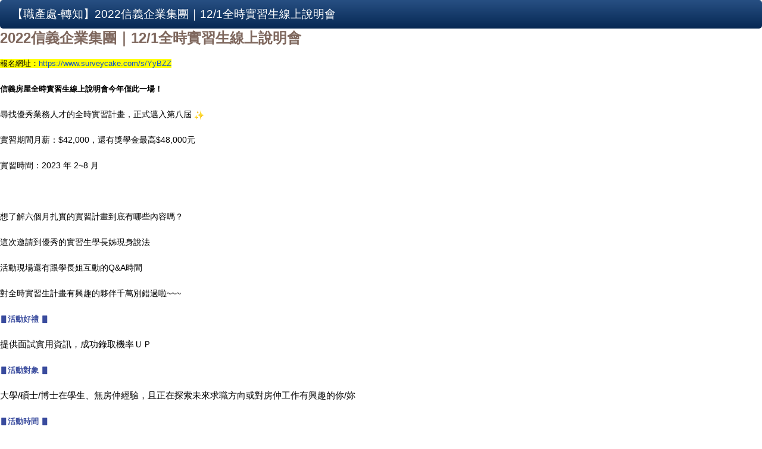

--- FILE ---
content_type: text/html; charset=UTF-8
request_url: https://industrial.pu.edu.tw/p/16-1052-37558.php?Lang=zh-tw
body_size: 3281
content:
<!DOCTYPE html>
<html lang="zh-tw">
<head>


<meta http-equiv="Content-Type" content="text/html; charset=utf-8">
<meta http-equiv="X-UA-Compatible" content="IE=edge,chrome=1" />
<meta name="viewport" content="initial-scale=1.0, user-scalable=1, minimum-scale=1.0, maximum-scale=3.0">
<meta name="apple-mobile-web-app-capable" content="yes">
<meta name="apple-mobile-web-app-status-bar-style" content="black">
<meta name="keywords" content="靜宜大學,靜宜,產業實習,靜宜大學產業實習,實習" />
<meta name="description" content="&lt;p style=&quot;text-align:start; text-indent:0px; -webkit-text-stroke-width:0px; margin-bottom:6px&quot;&gt;&lt;span style=&quot;font-size:small&quot;&gt;&lt;span style=&quot;background:white&quot;&gt;&lt;span style=&quot;color:#000000&quot;&gt;&lt;span style=&quot;font-family:Arial, Helvetica, sans-serif&quot;&gt;&lt;span style=&quot;font-style:normal&quot;&gt;&lt;span style=&quot;font-variant-ligatures:normal&quot;&gt;&lt;span style=&quot;font-variant-caps:normal&quot;&gt;&lt;span style=&quot;font-weight:400&quot;&gt;&lt;span style=&quot;letter-spacing:normal&quot;&gt;&lt;span style=&quot;orphans:2&quot;&gt;&lt;span style=&quot;text-transform:none&quot;&gt;&lt;span style=&quot;white-space:normal&quot;&gt;&lt;span style=&quot;widows:2&quot;&gt;&lt;span style=&quot;word-spacing:0px&quot;&gt;&lt;span style=&quot;text-decoration-thickness:initial&quot;&gt;&lt;span style=&quot;text-decoration-style:initial&quot;&gt;&lt;span style=&quot;text-decoration-color:initial&quot;&gt;&lt;span style=&quot;line-height:24pt&quot;&gt;&lt;b&gt;&lt;span lang=&quot;EN-US&quot; style=&quot;font-size:18pt&quot;&gt;&lt;span style=&quot;font-family:微軟正黑體, sans-serif&quot;&gt;&lt;span style=&quot;color:#7f685e&quot;&gt;2022&lt;/span&gt;&lt;/span&gt;&lt;/span&gt;&lt;/b&gt;&lt;b&gt;&lt;span style=&quot;font-size:18pt&quot;&gt;&lt;span style=&quot;font-family:微軟正黑體, sans-serif&quot;&gt;&lt;span style=&quot;color:#7f685e&quot;&gt;信義企業集團｜12/1全時實習生線上說明會&lt;/span&gt;&lt;/span&gt;&lt;/span&gt;&lt;/b&gt;&lt;/span&gt;&lt;/span&gt;&lt;/span&gt;&lt;/span&gt;&lt;/span&gt;&lt;/span&gt;&lt;/span&gt;&lt;/span&gt;&lt;/span&gt;&lt;/span&gt;&lt;/span&gt;&lt;/span&gt;&lt;/span&gt;&lt;/span&gt;&lt;/span&gt;&lt;/span&gt;&lt;/span&gt;&lt;/span&gt;&lt;/p&gt;

&lt;p style=&quot;text-align:start; text-indent:0px; -webkit-text-stroke-width:0px&quot;&gt;&lt;span style=&quot;font-size:small&quot;&gt;&lt;span style=&quot;color:#000000&quot;&gt;&lt;span style=&quot;font-family:Arial, Helvetica, sans-serif&quot;&gt;&lt;span style=&quot;font-style:normal&quot;&gt;&lt;span style=&quot;font-variant-ligatures:normal&quot;&gt;&lt;span style=&quot;font-variant-caps:normal&quot;&gt;&lt;span style=&quot;font-weight:400&quot;&gt;&lt;span style=&quot;letter-spacing:normal&quot;&gt;&lt;span style=&quot;orphans:2&quot;&gt;&lt;span style=&quot;text-transform:none&quot;&gt;&lt;span style=&quot;white-space:normal&quot;&gt;&lt;span style=&quot;widows:2&quot;&gt;&lt;span style=&quot;word-spacing:0px&quot;&gt;&lt;span style=&quot;background-color:#ffffff&quot;&gt;&lt;span style=&quot;text-decoration-thickness:initial&quot;&gt;&lt;span style=&quot;text-decoration-style:initial&quot;&gt;&lt;span style=&quot;text-decoration-color:initial&quot;&gt;&lt;span style=&quot;background:yellow&quot;&gt;&lt;span style=&quot;font-family:微軟正黑體, sans-serif&quot;&gt;&lt;span style=&quot;color:black&quot;&gt;報名網址：&lt;a data-saferedirecturl=&quot;https://www.google.com/url?q=https://www.surveycake.com/s/YyBZZ&amp;amp;source=gmail&amp;amp;ust=1668658237297000&amp;amp;usg=AOvVaw08-fl2T330aupVDFPiKEbV&quot; href=&quot;https://www.surveycake.com/s/YyBZZ&quot; style=&quot;color:#1155cc&quot; target=&quot;_blank&quot;&gt;https://www.surveycake.&lt;wbr /&gt;com/s/YyBZZ&lt;/a&gt;&lt;/span&gt;&lt;/span&gt;&lt;/span&gt;&lt;span lang=&quot;EN-US&quot; style=&quot;font-family:微軟正黑體, sans-serif&quot;&gt;&lt;span style=&quot;color:black&quot;&gt;&lt;/span&gt;&lt;/span&gt;&lt;/span&gt;&lt;/span&gt;&lt;/span&gt;&lt;/span&gt;&lt;/span&gt;&lt;/span&gt;&lt;/span&gt;&lt;/span&gt;&lt;/span&gt;&lt;/span&gt;&lt;/span&gt;&lt;/span&gt;&lt;/span&gt;&lt;/span&gt;&lt;/span&gt;&lt;/span&gt;&lt;/span&gt;&lt;/p&gt;

&lt;p style=&quot;text-align:start; text-indent:0px; -webkit-text-stroke-width:0px&quot;&gt;&lt;span style=&quot;font-size:small&quot;&gt;&lt;span style=&quot;background:white&quot;&gt;&lt;span style=&quot;color:#000000&quot;&gt;&lt;span style=&quot;font-family:Arial, Helvetica, sans-serif&quot;&gt;&lt;span style=&quot;font-style:normal&quot;&gt;&lt;span style=&quot;font-variant-ligatures:normal&quot;&gt;&lt;span style=&quot;font-variant-caps:normal&quot;&gt;&lt;span style=&quot;font-weight:400&quot;&gt;&lt;span style=&quot;letter-spacing:normal&quot;&gt;&lt;span style=&quot;orphans:2&quot;&gt;&lt;span style=&quot;text-transform:none&quot;&gt;&lt;span style=&quot;white-space:normal&quot;&gt;&lt;span style=&quot;widows:2&quot;&gt;&lt;span style=&quot;word-spacing:0px&quot;&gt;&lt;span style=&quot;text-decoration-thickness:initial&quot;&gt;&lt;span style=&quot;text-decoration-style:initial&quot;&gt;&lt;span style=&quot;text-decoration-color:initial&quot;&gt;&lt;b&gt;&lt;span style=&quot;font-family:微軟正黑體, sans-serif&quot;&gt;信義房屋全時實習生線上說明會今年僅此一場！&lt;/span&gt;&lt;/b&gt;&lt;span lang=&quot;EN-US&quot; style=&quot;font-size:10.5pt&quot;&gt;&lt;span style=&quot;font-family:微軟正黑體, sans-serif&quot;&gt;&lt;/span&gt;&lt;/span&gt;&lt;/span&gt;&lt;/span&gt;&lt;/span&gt;&lt;/span&gt;&lt;/span&gt;&lt;/span&gt;&lt;/span&gt;&lt;/span&gt;&lt;/span&gt;&lt;/span&gt;&lt;/span&gt;&lt;/span&gt;&lt;/span&gt;&lt;/span&gt;&lt;/span&gt;&lt;/span&gt;&lt;/span&gt;&lt;/p&gt;

&lt;p style=&quot;text-align:start; text-indent:0px; -webkit-text-stroke-width:0px&quot;&gt;&lt;span style=&quot;font-size:small&quot;&gt;&lt;span style=&quot;background:white&quot;&gt;&lt;span style=&quot;color:#000000&quot;&gt;&lt;span style=&quot;font-family:Arial, Helvetica, sans-serif&quot;&gt;&lt;span style=&quot;font-style:normal&quot;&gt;&lt;span style=&quot;font-variant-ligatures:normal&quot;&gt;&lt;span style=&quot;font-variant-caps:normal&quot;&gt;&lt;span style=&quot;font-weight:400&quot;&gt;&lt;span style=&quot;letter-spacing:normal&quot;&gt;&lt;span style=&quot;orphans:2&quot;&gt;&lt;span style=&quot;text-transform:none&quot;&gt;&lt;span style=&quot;white-space:normal&quot;&gt;&lt;span style=&quot;widows:2&quot;&gt;&lt;span style=&quot;word-spacing:0px&quot;&gt;&lt;span style=&quot;text-decoration-thickness:initial&quot;&gt;&lt;span style=&quot;text-decoration-style:initial&quot;&gt;&lt;span style=&quot;text-decoration-color:initial&quot;&gt;&lt;span style=&quot;font-size:10.5pt&quot;&gt;&lt;span style=&quot;font-family:微軟正黑體, sans-serif&quot;&gt;尋找優秀業務人才的全時實習計畫，正式邁入第八屆&amp;nbsp;&lt;/span&gt;&lt;/span&gt;&lt;span lang=&quot;EN-US&quot; style=&quot;font-size:10.5pt&quot;&gt;&lt;span style=&quot;font-family:&amp;quot;Segoe UI Symbol&amp;quot;, sans-serif&quot;&gt;&lt;img alt=&quot;✨&quot; aria-label=&quot;✨&quot; class=&quot;an1&quot; data-emoji=&quot;✨&quot; loading=&quot;lazy&quot; src=&quot;https://fonts.gstatic.com/s/e/notoemoji/15.0/2728/32.png&quot; style=&quot;height:1.2em; width:1.2em; vertical-align:middle&quot; /&gt;&lt;/span&gt;&lt;/span&gt;&lt;/span&gt;&lt;/span&gt;&lt;/span&gt;&lt;/span&gt;&lt;/span&gt;&lt;/span&gt;&lt;/span&gt;&lt;/span&gt;&lt;/span&gt;&lt;/span&gt;&lt;/span&gt;&lt;/span&gt;&lt;/span&gt;&lt;/span&gt;&lt;/span&gt;&lt;/span&gt;&lt;/span&gt;&lt;/p&gt;

&lt;p style=&quot;text-align:start; text-indent:0px; -webkit-text-stroke-width:0px&quot;&gt;&lt;span style=&quot;font-size:small&quot;&gt;&lt;span style=&quot;background:white&quot;&gt;&lt;span style=&quot;color:#000000&quot;&gt;&lt;span style=&quot;font-family:Arial, Helvetica, sans-serif&quot;&gt;&lt;span style=&quot;font-style:normal&quot;&gt;&lt;span style=&quot;font-variant-ligatures:normal&quot;&gt;&lt;span style=&quot;font-variant-caps:normal&quot;&gt;&lt;span style=&quot;font-weight:400&quot;&gt;&lt;span style=&quot;letter-spacing:normal&quot;&gt;&lt;span style=&quot;orphans:2&quot;&gt;&lt;span style=&quot;text-transform:none&quot;&gt;&lt;span style=&quot;white-space:normal&quot;&gt;&lt;span style=&quot;widows:2&quot;&gt;&lt;span style=&quot;word-spacing:0px&quot;&gt;&lt;span style=&quot;text-decoration-thickness:initial&quot;&gt;&lt;span style=&quot;text-decoration-style:initial&quot;&gt;&lt;span style=&quot;text-decoration-color:initial&quot;&gt;&lt;span style=&quot;font-size:10.5pt&quot;&gt;&lt;span style=&quot;font-family:微軟正黑體, sans-serif&quot;&gt;實習期...&lt;/span&gt;&lt;/span&gt;&lt;/span&gt;&lt;/span&gt;&lt;/span&gt;&lt;/span&gt;&lt;/span&gt;&lt;/span&gt;&lt;/span&gt;&lt;/span&gt;&lt;/span&gt;&lt;/span&gt;&lt;/span&gt;&lt;/span&gt;&lt;/span&gt;&lt;/span&gt;&lt;/span&gt;&lt;/span&gt;&lt;/span&gt;&lt;/p&gt;" />
<meta property="og:image"  content="https://industrial.pu.edu.tw/var/file/52/1052/pictures/936/m/mczh-tw400x400_small37558_269522872929.jpg" />

<title>【職產處-轉知】2022信義企業集團｜12/1全時實習生線上說明會 </title>

<meta content="index,follow" name="robots">

<link rel="shortcut icon" href="/var/file/52/1052/msys_1052_1333431_82813.jpg" type="image/x-icon" />
<link rel="icon" href="/var/file/52/1052/msys_1052_1333431_82813.jpg" type="image/x-icon" />
<link rel="bookmark" href="/var/file/52/1052/msys_1052_1333431_82813.jpg" type="image/x-icon" />

<link rel="apple-touch-icon-precomposed" href="/var/file/52/1052/msys_1052_1333431_82813.jpg">
<link rel="apple-touch-icon" href="/var/file/52/1052/msys_1052_1333431_82813.jpg">

<link rel="stylesheet" href="/var/file/52/1052/mobilestyle/combine-zh-tw.css?t=309c4c585a" type="text/css" />
<script language="javascript"><!--
 var isHome = false 
 --></script>
<script language="javascript"><!--
 var isExpanMenu = false 
 --></script>
<script type="text/javascript" src="/var/file/js/m_20251219.js" ></script>
</head>
<body class='page_fprint'>





<div class="module module-detail ">
	<div class="module-inner">
	<section class="mb">
		<div class="mpgtitle">
		<h2 class="hdline">【職產處-轉知】2022信義企業集團｜12/1全時實習生線上說明會</h2>
		</div>
		<div class="mcont">
			

			



<div class="mpgdetail">
	
		
 		
		
		
		
		
	
	
   <div class="meditor"><p style="text-align:start; text-indent:0px; -webkit-text-stroke-width:0px; margin-bottom:6px"><span style="font-size:small"><span style="background:white"><span style="color:#000000"><span style="font-family:Arial, Helvetica, sans-serif"><span style="font-style:normal"><span style="font-variant-ligatures:normal"><span style="font-variant-caps:normal"><span style="font-weight:400"><span style="letter-spacing:normal"><span style="orphans:2"><span style="text-transform:none"><span style="white-space:normal"><span style="widows:2"><span style="word-spacing:0px"><span style="text-decoration-thickness:initial"><span style="text-decoration-style:initial"><span style="text-decoration-color:initial"><span style="line-height:24pt"><b><span lang="EN-US" style="font-size:18pt"><span style="font-family:微軟正黑體, sans-serif"><span style="color:#7f685e">2022</span></span></span></b><b><span style="font-size:18pt"><span style="font-family:微軟正黑體, sans-serif"><span style="color:#7f685e">信義企業集團｜12/1全時實習生線上說明會</span></span></span></b></span></span></span></span></span></span></span></span></span></span></span></span></span></span></span></span></span></span></p>

<p style="text-align:start; text-indent:0px; -webkit-text-stroke-width:0px"><span style="font-size:small"><span style="color:#000000"><span style="font-family:Arial, Helvetica, sans-serif"><span style="font-style:normal"><span style="font-variant-ligatures:normal"><span style="font-variant-caps:normal"><span style="font-weight:400"><span style="letter-spacing:normal"><span style="orphans:2"><span style="text-transform:none"><span style="white-space:normal"><span style="widows:2"><span style="word-spacing:0px"><span style="background-color:#ffffff"><span style="text-decoration-thickness:initial"><span style="text-decoration-style:initial"><span style="text-decoration-color:initial"><span style="background:yellow"><span style="font-family:微軟正黑體, sans-serif"><span style="color:black">報名網址：<a data-saferedirecturl="https://www.google.com/url?q=https://www.surveycake.com/s/YyBZZ&amp;source=gmail&amp;ust=1668658237297000&amp;usg=AOvVaw08-fl2T330aupVDFPiKEbV" href="https://www.surveycake.com/s/YyBZZ" style="color:#1155cc" target="_blank">https://www.surveycake.<wbr />com/s/YyBZZ</a></span></span></span><span lang="EN-US" style="font-family:微軟正黑體, sans-serif"><span style="color:black"></span></span></span></span></span></span></span></span></span></span></span></span></span></span></span></span></span></span></span></p>

<p style="text-align:start; text-indent:0px; -webkit-text-stroke-width:0px"><span style="font-size:small"><span style="background:white"><span style="color:#000000"><span style="font-family:Arial, Helvetica, sans-serif"><span style="font-style:normal"><span style="font-variant-ligatures:normal"><span style="font-variant-caps:normal"><span style="font-weight:400"><span style="letter-spacing:normal"><span style="orphans:2"><span style="text-transform:none"><span style="white-space:normal"><span style="widows:2"><span style="word-spacing:0px"><span style="text-decoration-thickness:initial"><span style="text-decoration-style:initial"><span style="text-decoration-color:initial"><b><span style="font-family:微軟正黑體, sans-serif">信義房屋全時實習生線上說明會今年僅此一場！</span></b><span lang="EN-US" style="font-size:10.5pt"><span style="font-family:微軟正黑體, sans-serif"></span></span></span></span></span></span></span></span></span></span></span></span></span></span></span></span></span></span></span></p>

<p style="text-align:start; text-indent:0px; -webkit-text-stroke-width:0px"><span style="font-size:small"><span style="background:white"><span style="color:#000000"><span style="font-family:Arial, Helvetica, sans-serif"><span style="font-style:normal"><span style="font-variant-ligatures:normal"><span style="font-variant-caps:normal"><span style="font-weight:400"><span style="letter-spacing:normal"><span style="orphans:2"><span style="text-transform:none"><span style="white-space:normal"><span style="widows:2"><span style="word-spacing:0px"><span style="text-decoration-thickness:initial"><span style="text-decoration-style:initial"><span style="text-decoration-color:initial"><span style="font-size:10.5pt"><span style="font-family:微軟正黑體, sans-serif">尋找優秀業務人才的全時實習計畫，正式邁入第八屆&nbsp;</span></span><span lang="EN-US" style="font-size:10.5pt"><span style="font-family:&quot;Segoe UI Symbol&quot;, sans-serif"><img alt="✨" aria-label="✨" class="an1" data-emoji="✨" loading="lazy" src="https://fonts.gstatic.com/s/e/notoemoji/15.0/2728/32.png" style="height:1.2em; width:1.2em; vertical-align:middle" /></span></span></span></span></span></span></span></span></span></span></span></span></span></span></span></span></span></span></span></p>

<p style="text-align:start; text-indent:0px; -webkit-text-stroke-width:0px"><span style="font-size:small"><span style="background:white"><span style="color:#000000"><span style="font-family:Arial, Helvetica, sans-serif"><span style="font-style:normal"><span style="font-variant-ligatures:normal"><span style="font-variant-caps:normal"><span style="font-weight:400"><span style="letter-spacing:normal"><span style="orphans:2"><span style="text-transform:none"><span style="white-space:normal"><span style="widows:2"><span style="word-spacing:0px"><span style="text-decoration-thickness:initial"><span style="text-decoration-style:initial"><span style="text-decoration-color:initial"><span style="font-size:10.5pt"><span style="font-family:微軟正黑體, sans-serif">實習期間月薪：$42,000，還有獎學金最高$48,000元</span></span></span></span></span></span></span></span></span></span></span></span></span></span></span></span></span></span></span></p>

<p style="text-align:start; text-indent:0px; -webkit-text-stroke-width:0px"><span style="font-size:small"><span style="background:white"><span style="color:#000000"><span style="font-family:Arial, Helvetica, sans-serif"><span style="font-style:normal"><span style="font-variant-ligatures:normal"><span style="font-variant-caps:normal"><span style="font-weight:400"><span style="letter-spacing:normal"><span style="orphans:2"><span style="text-transform:none"><span style="white-space:normal"><span style="widows:2"><span style="word-spacing:0px"><span style="text-decoration-thickness:initial"><span style="text-decoration-style:initial"><span style="text-decoration-color:initial"><span style="font-size:10.5pt"><span style="font-family:微軟正黑體, sans-serif">實習時間：2023&nbsp;年&nbsp;2~8&nbsp;月</span></span></span></span></span></span></span></span></span></span></span></span></span></span></span></span></span></span></span></p>

<p style="text-align:start; text-indent:0px; -webkit-text-stroke-width:0px"><span style="font-size:small"><span style="background:white"><span style="color:#000000"><span style="font-family:Arial, Helvetica, sans-serif"><span style="font-style:normal"><span style="font-variant-ligatures:normal"><span style="font-variant-caps:normal"><span style="font-weight:400"><span style="letter-spacing:normal"><span style="orphans:2"><span style="text-transform:none"><span style="white-space:normal"><span style="widows:2"><span style="word-spacing:0px"><span style="text-decoration-thickness:initial"><span style="text-decoration-style:initial"><span style="text-decoration-color:initial">&nbsp;</span></span></span></span></span></span></span></span></span></span></span></span></span></span></span></span></span></p>

<p style="text-align:start; text-indent:0px; -webkit-text-stroke-width:0px"><span style="font-size:small"><span style="background:white"><span style="color:#000000"><span style="font-family:Arial, Helvetica, sans-serif"><span style="font-style:normal"><span style="font-variant-ligatures:normal"><span style="font-variant-caps:normal"><span style="font-weight:400"><span style="letter-spacing:normal"><span style="orphans:2"><span style="text-transform:none"><span style="white-space:normal"><span style="widows:2"><span style="word-spacing:0px"><span style="text-decoration-thickness:initial"><span style="text-decoration-style:initial"><span style="text-decoration-color:initial"><span style="font-size:10.5pt"><span style="font-family:微軟正黑體, sans-serif">想了解六個月扎實的實習計畫到底有哪些內容嗎？</span></span></span></span></span></span></span></span></span></span></span></span></span></span></span></span></span></span></span></p>

<p style="text-align:start; text-indent:0px; -webkit-text-stroke-width:0px"><span style="font-size:small"><span style="background:white"><span style="color:#000000"><span style="font-family:Arial, Helvetica, sans-serif"><span style="font-style:normal"><span style="font-variant-ligatures:normal"><span style="font-variant-caps:normal"><span style="font-weight:400"><span style="letter-spacing:normal"><span style="orphans:2"><span style="text-transform:none"><span style="white-space:normal"><span style="widows:2"><span style="word-spacing:0px"><span style="text-decoration-thickness:initial"><span style="text-decoration-style:initial"><span style="text-decoration-color:initial"><span style="font-size:10.5pt"><span style="font-family:微軟正黑體, sans-serif">這次邀請到優秀的實習生學長姊現身說法</span></span></span></span></span></span></span></span></span></span></span></span></span></span></span></span></span></span></span></p>

<p style="text-align:start; text-indent:0px; -webkit-text-stroke-width:0px"><span style="font-size:small"><span style="background:white"><span style="color:#000000"><span style="font-family:Arial, Helvetica, sans-serif"><span style="font-style:normal"><span style="font-variant-ligatures:normal"><span style="font-variant-caps:normal"><span style="font-weight:400"><span style="letter-spacing:normal"><span style="orphans:2"><span style="text-transform:none"><span style="white-space:normal"><span style="widows:2"><span style="word-spacing:0px"><span style="text-decoration-thickness:initial"><span style="text-decoration-style:initial"><span style="text-decoration-color:initial"><span style="font-size:10.5pt"><span style="font-family:微軟正黑體, sans-serif">活動現場還有跟學長姐互動的Q&amp;A時間</span></span></span></span></span></span></span></span></span></span></span></span></span></span></span></span></span></span></span></p>

<p style="text-align:start; text-indent:0px; -webkit-text-stroke-width:0px"><span style="font-size:small"><span style="background:white"><span style="color:#000000"><span style="font-family:Arial, Helvetica, sans-serif"><span style="font-style:normal"><span style="font-variant-ligatures:normal"><span style="font-variant-caps:normal"><span style="font-weight:400"><span style="letter-spacing:normal"><span style="orphans:2"><span style="text-transform:none"><span style="white-space:normal"><span style="widows:2"><span style="word-spacing:0px"><span style="text-decoration-thickness:initial"><span style="text-decoration-style:initial"><span style="text-decoration-color:initial"><span style="font-size:10.5pt"><span style="font-family:微軟正黑體, sans-serif">對全時實習生計畫有興趣的夥伴千萬別錯過啦~~~<span style="color:#989898"></span></span></span></span></span></span></span></span></span></span></span></span></span></span></span></span></span></span></span></span></p>

<p style="text-align:start; text-indent:0px; -webkit-text-stroke-width:0px"><span style="font-size:small"><span style="background:white"><span style="color:#000000"><span style="font-family:Arial, Helvetica, sans-serif"><span style="font-style:normal"><span style="font-variant-ligatures:normal"><span style="font-variant-caps:normal"><span style="font-weight:400"><span style="letter-spacing:normal"><span style="orphans:2"><span style="text-transform:none"><span style="white-space:normal"><span style="widows:2"><span style="word-spacing:0px"><span style="text-decoration-thickness:initial"><span style="text-decoration-style:initial"><span style="text-decoration-color:initial"><b><span style="font-family:微軟正黑體, sans-serif"><span style="color:#3a4c9e">▋活動好禮 ▋</span></span></b><span lang="EN-US" style="font-size:10.5pt"><span style="font-family:微軟正黑體, sans-serif"><span style="color:#989898"></span></span></span></span></span></span></span></span></span></span></span></span></span></span></span></span></span></span></span></span></p>

<p style="text-align:start; text-indent:0px; -webkit-text-stroke-width:0px"><span style="font-size:small"><span style="background:white"><span style="color:#000000"><span style="font-family:Arial, Helvetica, sans-serif"><span style="font-style:normal"><span style="font-variant-ligatures:normal"><span style="font-variant-caps:normal"><span style="font-weight:400"><span style="letter-spacing:normal"><span style="orphans:2"><span style="text-transform:none"><span style="white-space:normal"><span style="widows:2"><span style="word-spacing:0px"><span style="text-decoration-thickness:initial"><span style="text-decoration-style:initial"><span style="text-decoration-color:initial"><span style="font-size:11pt"><span style="font-family:微軟正黑體, sans-serif">提供面試實用資訊，成功錄取機率ＵＰ</span></span></span></span></span></span></span></span></span></span></span></span></span></span></span></span></span></span></span></p>

<p style="text-align:start; text-indent:0px; -webkit-text-stroke-width:0px"><span style="font-size:small"><span style="background:white"><span style="color:#000000"><span style="font-family:Arial, Helvetica, sans-serif"><span style="font-style:normal"><span style="font-variant-ligatures:normal"><span style="font-variant-caps:normal"><span style="font-weight:400"><span style="letter-spacing:normal"><span style="orphans:2"><span style="text-transform:none"><span style="white-space:normal"><span style="widows:2"><span style="word-spacing:0px"><span style="text-decoration-thickness:initial"><span style="text-decoration-style:initial"><span style="text-decoration-color:initial"><b><span style="font-family:微軟正黑體, sans-serif"><span style="color:#3a4c9e">▋活動對象 ▋</span></span></b><span lang="EN-US" style="font-size:10.5pt"><span style="font-family:微軟正黑體, sans-serif"><span style="color:#989898"></span></span></span></span></span></span></span></span></span></span></span></span></span></span></span></span></span></span></span></span></p>

<p style="text-align:start; text-indent:0px; -webkit-text-stroke-width:0px"><span style="font-size:small"><span style="background:white"><span style="color:#000000"><span style="font-family:Arial, Helvetica, sans-serif"><span style="font-style:normal"><span style="font-variant-ligatures:normal"><span style="font-variant-caps:normal"><span style="font-weight:400"><span style="letter-spacing:normal"><span style="orphans:2"><span style="text-transform:none"><span style="white-space:normal"><span style="widows:2"><span style="word-spacing:0px"><span style="text-decoration-thickness:initial"><span style="text-decoration-style:initial"><span style="text-decoration-color:initial"><span style="font-size:11pt"><span style="font-family:微軟正黑體, sans-serif">大學/碩士/博士在學生、無房仲經驗，<wbr />且正在探索未來求職方向或對房仲工作有興趣的你/妳</span></span></span></span></span></span></span></span></span></span></span></span></span></span></span></span></span></span></span></p>

<p style="text-align:start; text-indent:0px; -webkit-text-stroke-width:0px"><span style="font-size:small"><span style="background:white"><span style="color:#000000"><span style="font-family:Arial, Helvetica, sans-serif"><span style="font-style:normal"><span style="font-variant-ligatures:normal"><span style="font-variant-caps:normal"><span style="font-weight:400"><span style="letter-spacing:normal"><span style="orphans:2"><span style="text-transform:none"><span style="white-space:normal"><span style="widows:2"><span style="word-spacing:0px"><span style="text-decoration-thickness:initial"><span style="text-decoration-style:initial"><span style="text-decoration-color:initial"><strong><span style="font-family:微軟正黑體, sans-serif"><span style="color:#3a4c9e">▋</span></span></strong><strong><span style="font-family:新細明體, serif"><span style="color:#3a4c9e">活動時間</span></span></strong><strong>&nbsp;</strong><strong><span style="font-family:微軟正黑體, sans-serif"><span style="color:#3a4c9e">▋</span></span></strong><span lang="EN-US" style="font-size:10.5pt"><span style="font-family:Helvetica, sans-serif"><span style="color:#989898"></span></span></span></span></span></span></span></span></span></span></span></span></span></span></span></span></span></span></span></span></p>

<p style="text-align:start; text-indent:0px; -webkit-text-stroke-width:0px"><span style="font-size:small"><span style="background:white"><span style="color:#000000"><span style="font-family:Arial, Helvetica, sans-serif"><span style="font-style:normal"><span style="font-variant-ligatures:normal"><span style="font-variant-caps:normal"><span style="font-weight:400"><span style="letter-spacing:normal"><span style="orphans:2"><span style="text-transform:none"><span style="white-space:normal"><span style="widows:2"><span style="word-spacing:0px"><span style="text-decoration-thickness:initial"><span style="text-decoration-style:initial"><span style="text-decoration-color:initial"><span lang="EN-US" style="font-size:11pt"><span style="font-family:微軟正黑體, sans-serif">2022</span></span><span style="font-size:11pt"><span style="font-family:微軟正黑體, sans-serif">年12月1日(四)19:00~20:00</span></span></span></span></span></span></span></span></span></span></span></span></span></span></span></span></span></span></span></p>
</div>
	
	
	
</div>





		</div>
	</section>
	</div>
</div>






<script defer="defer">
$(document).ready(function(){
	$('.artctrl .addfav').click(function(){
		ptdetail_addfav();	
	});
  $('.share_btn').click(function(){
    $(this).siblings('.shareto').toggle();
  })
	function ptdetail_addfav(){
		if(popChkLogin()){
			if($(".artctrl .addfav").hasClass("active")){
				var url = "/app/index.php?Action=mobileaddtofav&Part=37558&Op=delfav";
			}else{
				var url = "/app/index.php?Action=mobileaddtofav&Part=37558&Op=addfav";
			}
			var a = [];
			$.post(url,a,function(data){
				d = eval("("+data+")");
				if(d.stat)
					$(".artctrl .addfav").addClass("active");
				else
					$(".artctrl .addfav").removeClass("active");
				mCallBack(data);
			});
		}
		else	showPopDiv($('#_pop_login.mpopdiv'),$('#_pop_login.mpopdiv .mbox'));
	}
	function ptdetail_chkfav(){
		var url = "/app/index.php?Action=mobileaddtofav&Part=37558&Op=chkfav";
		var a = [];
		$.post(url,a,function(data){
			d = eval("("+data+")");
			if(d.stat)
				$(".artctrl .addfav").addClass("active");
		});
	}
	ptdetail_chkfav();
	
	

	
});
</script>


</body>
<script>
$(document).ready(function(){
			window.print();
	});
</script>
</html>
